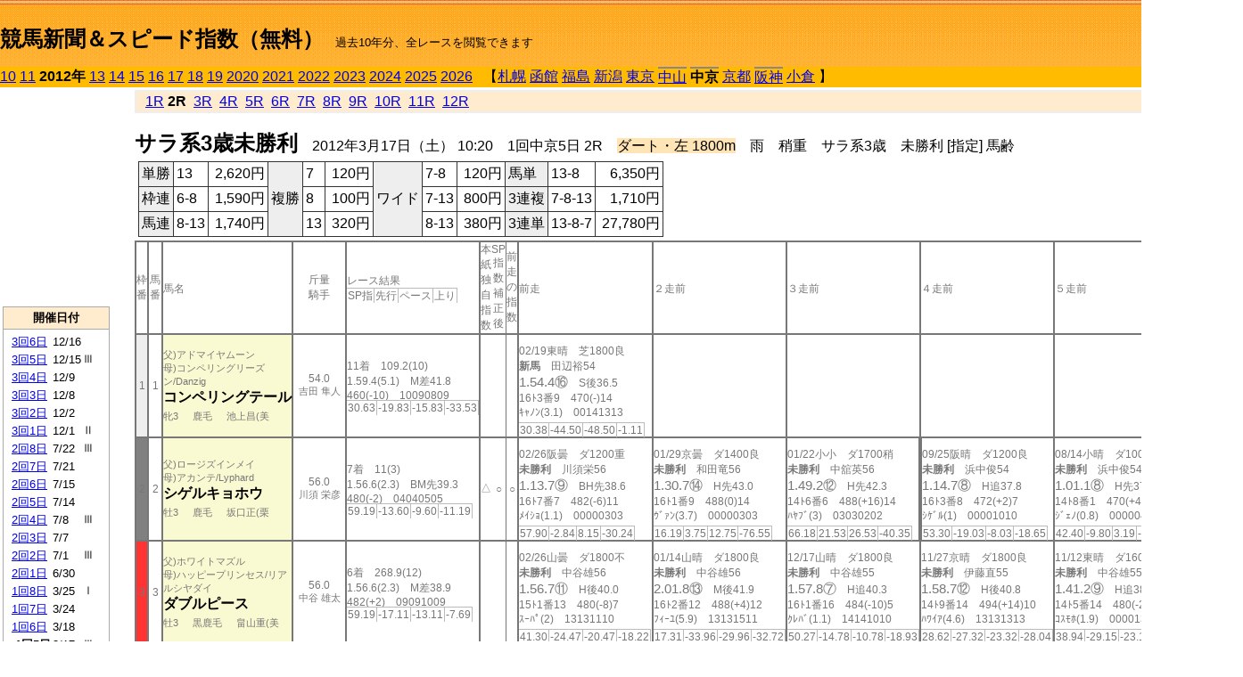

--- FILE ---
content_type: text/html; charset=Shift_JIS
request_url: http://jiro8.sakura.ne.jp/index2.php?code=1207010502
body_size: 49852
content:
<!DOCTYPE HTML PUBLIC "-//W3C//DTD HTML 4.01 Transitional//EN">

<html lang="ja">

<head>
<meta http-equiv="Content-Type" content="text/html; charset=Shift_JIS">
<META name="y_key" content="0b403f35a5bcfbbe">
<meta name="description" content="スピード指数、競馬新聞、出馬表、馬柱、先行指数、ペース指数、上がり指数、レース結果を無料で過去１０年分閲覧できます。西田式をベースに穴馬を予想でき的中率、回収率も高いコンピュータ馬券">
<meta name="keywords" content="競馬新聞,無料,スピード指数,出馬表,馬柱,予想,穴,西田式,過去,結果">
<LINK rel="stylesheet" type="text/css" href="style2.css">


<title>競馬新聞＆スピード指数（無料）</title>



<style type="text/css">
<!--
	@media print {
		.no_print {display:none;}
	}
	@page { margin-top: 20px; margin-bottom: 0px;}
-->
</style>

<script type="text/javascript">
<!--
function dbcl(row) {
	url = "index2.php?code=";
	window.open(url + row  ,"OpenWindow","");
}
//-->
</script>








</head>



<body bgcolor="#FFFFFF" leftmargin="0" topmargin="0" rightmargin="0" marginwidth="0" marginheight="0">



<table width='100%' border=0 cellspacing=0 cellpadding=0 background='top_back.gif' summary='馬柱' class='no_print'><tr><td height='75' valign='top' nowrap><b><font size='+2'><br><a href='https://jiro8.sakura.ne.jp/index.php' class=ca1>競馬新聞＆スピード指数（無料）</a></font></b><font size='-1'>　過去10年分、全レースを閲覧できます</font></td><td nowrap></td></table><table border=0 cellspacing=0 cellpadding=0 bgcolor='#ffbb00' summary='-' class='no_print'><tr><td nowrap><a href='https://jiro8.sakura.ne.jp/index2.php?code=1007010502'>10</a> <a href='https://jiro8.sakura.ne.jp/index2.php?code=1107010502'>11</a> <b>2012年</b> <a href='https://jiro8.sakura.ne.jp/index2.php?code=1307010502'>13</a> <a href='https://jiro8.sakura.ne.jp/index2.php?code=1407010502'>14</a> <a href='https://jiro8.sakura.ne.jp/index2.php?code=1507010502'>15</a> <a href='https://jiro8.sakura.ne.jp/index2.php?code=1607010502'>16</a> <a href='https://jiro8.sakura.ne.jp/index2.php?code=1707010502'>17</a> <a href='https://jiro8.sakura.ne.jp/index2.php?code=1807010502'>18</a> <a href='https://jiro8.sakura.ne.jp/index2.php?code=1907010502'>19</a> <a href='https://jiro8.sakura.ne.jp/index2.php?code=2007010502'>2020</a> <a href='https://jiro8.sakura.ne.jp/index2.php?code=2107010502'>2021</a> <a href='https://jiro8.sakura.ne.jp/index2.php?code=2207010502'>2022</a> <a href='https://jiro8.sakura.ne.jp/index2.php?code=2307010502'>2023</a> <a href='https://jiro8.sakura.ne.jp/index2.php?code=2407010502'>2024</a> <a href='https://jiro8.sakura.ne.jp/index2.php?code=2507010502'>2025</a> <a href='https://jiro8.sakura.ne.jp/index2.php?code=2607010502'>2026</a> </td><td align='left' nowrap width='100%'><table border=0 cellspacing=0 cellpadding=0 bordercolor='#ffbb00' summary='-'><tr><td>&nbsp;&nbsp;&nbsp;【</td><td nowrap><a href='https://jiro8.sakura.ne.jp/index2.php?code=1201999902'>札幌</a></td><td>&nbsp;</td><td nowrap><a href='https://jiro8.sakura.ne.jp/index2.php?code=1202999902'>函館</a></td><td>&nbsp;</td><td nowrap><a href='https://jiro8.sakura.ne.jp/index2.php?code=1203999902'>福島</a></td><td>&nbsp;</td><td nowrap><a href='https://jiro8.sakura.ne.jp/index2.php?code=1204999902'>新潟</a></td><td>&nbsp;</td><td nowrap><a href='https://jiro8.sakura.ne.jp/index2.php?code=1205999902'>東京</a></td><td>&nbsp;</td><td nowrap class=c81><a href='https://jiro8.sakura.ne.jp/index2.php?code=1206020702'>中山</a></td><td>&nbsp;</td><td nowrap class=c81><b>中京</b></td><td>&nbsp;</td><td nowrap><a href='https://jiro8.sakura.ne.jp/index2.php?code=1208999902'>京都</a></td><td>&nbsp;</td><td nowrap class=c81><a href='https://jiro8.sakura.ne.jp/index2.php?code=1209010702'>阪神</a></td><td>&nbsp;</td><td nowrap><a href='https://jiro8.sakura.ne.jp/index2.php?code=1210999902'>小倉</a></td><td>&nbsp;</td><td>】</td></tr></table></td><td align='right' nowrap></td></tr></table><table summary='-'><tr><TD valign='top'><TABLE width='120' cellspacing=0 cellpadding=0 border=0 summary='-' class='no_print'><tr><td>
<script async src="//pagead2.googlesyndication.com/pagead/js/adsbygoogle.js"></script>
<!-- 6 -->
<ins class="adsbygoogle"
     style="display:inline-block;width:120px;height:240px"
     data-ad-client="ca-pub-8377013184421915"
     data-ad-slot="2599712389"></ins>
<script>
(adsbygoogle = window.adsbygoogle || []).push({});
</script>

</td></tr><tr><td height='3'></td></tr></table><TABLE width='120' cellspacing=0 cellpadding=0 border=0 summary='-' class='no_print'><tr bgcolor='#AAAAAA'><td><TABLE width='100%' cellspacing='1' cellpadding='3' border='0' summary='-'><tr><td bgcolor='#FFEBCD' width='180' align='center'><b><font size=-1>開催日付</font></b></td></tr><TR><TD bgcolor='#FFFFFF'><table cellpadding='0' summary='-'><tr><td class=f21>&nbsp;<a href='https://jiro8.sakura.ne.jp/index2.php?code=1207030602'>3回6日</a></td><td class=f21>12/16</td><td class=f22>
</td></tr><tr><td class=f21>&nbsp;<a href='https://jiro8.sakura.ne.jp/index2.php?code=1207030502'>3回5日</a></td><td class=f21>12/15</td><td class=f22>Ⅲ
</td></tr><tr><td class=f21>&nbsp;<a href='https://jiro8.sakura.ne.jp/index2.php?code=1207030402'>3回4日</a></td><td class=f21>12/9</td><td class=f22>
</td></tr><tr><td class=f21>&nbsp;<a href='https://jiro8.sakura.ne.jp/index2.php?code=1207030302'>3回3日</a></td><td class=f21>12/8</td><td class=f22>
</td></tr><tr><td class=f21>&nbsp;<a href='https://jiro8.sakura.ne.jp/index2.php?code=1207030202'>3回2日</a></td><td class=f21>12/2</td><td class=f22>
</td></tr><tr><td class=f21>&nbsp;<a href='https://jiro8.sakura.ne.jp/index2.php?code=1207030102'>3回1日</a></td><td class=f21>12/1</td><td class=f22>Ⅱ
</td></tr><tr><td class=f21>&nbsp;<a href='https://jiro8.sakura.ne.jp/index2.php?code=1207020802'>2回8日</a></td><td class=f21>7/22</td><td class=f22>Ⅲ
</td></tr><tr><td class=f21>&nbsp;<a href='https://jiro8.sakura.ne.jp/index2.php?code=1207020702'>2回7日</a></td><td class=f21>7/21</td><td class=f22>
</td></tr><tr><td class=f21>&nbsp;<a href='https://jiro8.sakura.ne.jp/index2.php?code=1207020602'>2回6日</a></td><td class=f21>7/15</td><td class=f22>
</td></tr><tr><td class=f21>&nbsp;<a href='https://jiro8.sakura.ne.jp/index2.php?code=1207020502'>2回5日</a></td><td class=f21>7/14</td><td class=f22>
</td></tr><tr><td class=f21>&nbsp;<a href='https://jiro8.sakura.ne.jp/index2.php?code=1207020402'>2回4日</a></td><td class=f21>7/8</td><td class=f22>Ⅲ
</td></tr><tr><td class=f21>&nbsp;<a href='https://jiro8.sakura.ne.jp/index2.php?code=1207020302'>2回3日</a></td><td class=f21>7/7</td><td class=f22>
</td></tr><tr><td class=f21>&nbsp;<a href='https://jiro8.sakura.ne.jp/index2.php?code=1207020202'>2回2日</a></td><td class=f21>7/1</td><td class=f22>Ⅲ
</td></tr><tr><td class=f21>&nbsp;<a href='https://jiro8.sakura.ne.jp/index2.php?code=1207020102'>2回1日</a></td><td class=f21>6/30</td><td class=f22>
</td></tr><tr><td class=f21>&nbsp;<a href='https://jiro8.sakura.ne.jp/index2.php?code=1207010802'>1回8日</a></td><td class=f21>3/25</td><td class=f22>Ⅰ
</td></tr><tr><td class=f21>&nbsp;<a href='https://jiro8.sakura.ne.jp/index2.php?code=1207010702'>1回7日</a></td><td class=f21>3/24</td><td class=f22>
</td></tr><tr><td class=f21>&nbsp;<a href='https://jiro8.sakura.ne.jp/index2.php?code=1207010602'>1回6日</a></td><td class=f21>3/18</td><td class=f22>
</td></tr><tr><td class=f21>&nbsp;&nbsp;<b>1回5日</b></td><td class=f21>3/17</td><td class=f22>Ⅲ
</td></tr><tr><td class=f21>&nbsp;<a href='https://jiro8.sakura.ne.jp/index2.php?code=1207010402'>1回4日</a></td><td class=f21>3/11</td><td class=f22>
</td></tr><tr><td class=f21>&nbsp;<a href='https://jiro8.sakura.ne.jp/index2.php?code=1207010302'>1回3日</a></td><td class=f21>3/10</td><td class=f22>
</td></tr><tr><td class=f21>&nbsp;<a href='https://jiro8.sakura.ne.jp/index2.php?code=1207010202'>1回2日</a></td><td class=f21>3/4</td><td class=f22>Ⅲ
</td></tr><tr><td class=f21>&nbsp;<a href='https://jiro8.sakura.ne.jp/index2.php?code=1207010102'>1回1日</a></td><td class=f21>3/3</td><td class=f22>
</td></tr><tr><td>&nbsp;</td></tr></table></TD></TR><tr><td bgcolor='#FFEBCD' width='180' align='center'><b><font size=-1>Menu</font></b></td></tr><TR><TD bgcolor='#FFFFFF'><table cellpadding='0' summary='-'><tr><td>&nbsp;<a href='speed.html' target='_blank'><font size=-1>ｽﾋﾟｰﾄﾞ指数の説明</font></a></td></tr><tr><td>&nbsp;<a href='ranking.php' target='_blank'><font size=-1>ランキング</font></a></td></tr><tr><td>&nbsp; </td></tr><tr><td height="15"></td></tr>



</table>
</td></tr></TABLE></td></tr></TABLE>

<!--<font size=-1>update 2009/12/20</font>-->
<font size=-2 class="no_print">&nbsp;当サイトはリンクフリーです</font>
<br class="no_print"><font size=-1 class="no_print">*出馬表は前日更新</font>







</TD><td>&nbsp;　
</td><td valign="top"><!--++++++++++++++++++++++++++++++++++++++++-->


<table width="100%" border="1" cellpadding="2" cellspacing="0" bordercolor="#eeeeee" summary="-" class="no_print"><tr><td  bgcolor="#FFEBCD">
<!--<table class="ct5 no_print" width="100%" border="1" cellpadding="2" cellspacing="0" summary="-"><tr><td  bgcolor="#FFEBCD">-->




&nbsp; <a href='https://jiro8.sakura.ne.jp/index2.php?code=1207010501'>1R</a>&nbsp;<b>2R</b>&nbsp; <a href='https://jiro8.sakura.ne.jp/index2.php?code=1207010503'>3R</a>&nbsp; <a href='https://jiro8.sakura.ne.jp/index2.php?code=1207010504'>4R</a>&nbsp; <a href='https://jiro8.sakura.ne.jp/index2.php?code=1207010505'>5R</a>&nbsp; <a href='https://jiro8.sakura.ne.jp/index2.php?code=1207010506'>6R</a>&nbsp; <a href='https://jiro8.sakura.ne.jp/index2.php?code=1207010507'>7R</a>&nbsp; <a href='https://jiro8.sakura.ne.jp/index2.php?code=1207010508'>8R</a>&nbsp; <a href='https://jiro8.sakura.ne.jp/index2.php?code=1207010509'>9R</a>&nbsp; <a href='https://jiro8.sakura.ne.jp/index2.php?code=1207010510'>10R</a>&nbsp; <a href='https://jiro8.sakura.ne.jp/index2.php?code=1207010511'>11R</a>&nbsp; <a href='https://jiro8.sakura.ne.jp/index2.php?code=1207010512'>12R</a>
</td></tr></table>






<br class="no_print">

<NOBR><b><font size='+2'>サラ系3歳未勝利</font></b>　2012年3月17日（土） 10:20　1回中京5日 2R　<font style='background-color:#FFE4B5'>ダート・左 1800m</font>　雨　稍重　サラ系3歳　未勝利 [指定] 馬齢</NOBR><table class="no_print" cellspacing=3 summary="-"><tr><td><table class="ct5" border=1 cellpadding=3 cellspacing=0 summary="-"><tr><td bgcolor='#eeeeee'>単勝</td><td>13</td><td align=right>&nbsp;2,620円</td><td bgcolor='#eeeeee' rowspan=3>複勝</td><td>7</td><td align=right>&nbsp;120円</td><td bgcolor='#eeeeee' rowspan=3>ワイド</td><td>7-8</td><td align=right>&nbsp;120円</td><td bgcolor='#eeeeee'>馬単</td><td>13-8</td><td align=right>&nbsp;6,350円</td></tr><tr><td bgcolor='#eeeeee'>枠連</td><td>6-8</td><td align=right>&nbsp;1,590円</td><td>8</td><td align=right>&nbsp;100円</td><td>7-13</td><td align=right>&nbsp;800円</td><td bgcolor='#eeeeee'>3連複</td><td>7-8-13</td><td align=right>&nbsp;1,710円</td></tr><tr><td bgcolor='#eeeeee'>馬連</td><td>8-13</td><td align=right>&nbsp;1,740円</td><td>13</td><td align=right>&nbsp;320円</td><td>8-13</td><td align=right>&nbsp;380円</td><td bgcolor='#eeeeee'>3連単</td><td>13-8-7</td><td align=right>&nbsp;27,780円</td></tr></table><td></tr></table><table class=c1 border=0 cellpadding=0 cellspacing=0 summary="-"><tr><td class=td21>枠番</td><td class=td21>馬番</td><td class=td25>馬名</td><td class=td24>斤量<br>騎手</td><td class=td254>レース結果<br><span class=sn22>SP指</span><span class=sn22>先行</span><span class=sn22>ペース</span><span class=sn22>上り</span></td><td class=td292>本紙独自指数</td><td class=td262>SP指数補正後</td><td class=td263>前走の指数</td><td class=td25>前走</td><td class=td25>２走前</td><td class=td25>３走前</td><td class=td25>４走前</td><td class=td25>５走前</td><td class=td20>脚質<br>全ダ<br>ダ1600～<br>ダ1800<br>～ダ2000<br>枠別勝率</td></tr><tr><td bgcolor="#eeeeee" class=td21>1<td class=td21>1</td><td bgcolor="#FAFAD2" class=td23><span class=sn23>父)アドマイヤムーン</span><br><span class=sn23>母)コンペリングリーズン/Danzig</span><br><nobr><font color='black'><b>コンペリングテール</b></font></nobr><br><span class=sn23>牝3</span>　<span class=sn23>鹿毛</span>　<span class=sn23>池上昌(美</span></td><td class=td24>54.0<br><nobr><span class=sn23>吉田 隼人</span></nobr></td><td class=td254>11着　109.2(10)<br>1.59.4(5.1)　M差41.8<br>460(-10)　10090809<br><nobr><span class=sn22>30.63</span><span class=sn22>-19.83</span><span class=sn22>-15.83</span><span class=sn22>-33.53</span></nobr></td><td class=td26></td><td class=td262></td><td class=td263></td><td class=td25><table><tr><td height='3'></td></tr></table>02/19東晴　芝1800良<br><nobr><span ondblclick=dbcl('1205010805')><b>新馬</b></span>　田辺裕54<br></nobr><span class=sn21>1.54.4⑯</span>　S後36.5<br><nobr>16ﾄ3番9　470(-)14
<br></nobr>ｷｬﾉﾝ(3.1)　00141313<br><table><tr><td></td></tr></table><nobr><span class=sn22><font color='#777777'>30.38</font></span><span class=sn22><font color='#777777'>-44.50</font></span><span class=sn22><font color='#777777'>-48.50</font></span><span class=sn22><font color='#777777'>-1.11</font></span></nobr></td><td class=td25></td><td class=td25></td><td class=td25></td><td class=td25></td><td class=td20>00000000<br>0-0-0-0<br>0-0-0-0<br>0-0-0-0<br>0-0-0-0<br>0%</td></tr><tr><td bgcolor="#808080" class=td21>2<td class=td21>2</td><td bgcolor="#FAFAD2" class=td23><span class=sn23>父)ロージズインメイ</span><br><span class=sn23>母)アカンテ/Lyphard</span><br><nobr><font color='black'><b>シゲルキョホウ</b></font></nobr><br><span class=sn23>牡3</span>　<span class=sn23>鹿毛</span>　<span class=sn23>坂口正(栗</span></td><td class=td24>56.0<br><nobr><span class=sn23>川須 栄彦</span></nobr></td><td class=td254>7着　11(3)<br>1.56.6(2.3)　BM先39.3<br>480(-2)　04040505<br><nobr><span class=sn22>59.19</span><span class=sn22>-13.60</span><span class=sn22>-9.60</span><span class=sn22>-11.19</span></nobr></td><td class=td26>△</td><td class=td262>○</td><td class=td263>○</td><td class=td25><table><tr><td height='3'></td></tr></table>02/26阪曇　ダ1200重<br><nobr><span ondblclick=dbcl('1209010201')><b>未勝利</b></span>　川須栄56<br></nobr><span class=sn21>1.13.7⑨</span>　BH先38.6<br><nobr>16ﾄ7番7　482(-6)11
<br></nobr>ﾒｲｼｮ(1.1)　00000303<br><table><tr><td></td></tr></table><nobr><span class=sn22><font color='#777777'>57.90</font></span><span class=sn22><font color='#777777'>-2.84</font></span><span class=sn22><font color='#777777'>8.15</font></span><span class=sn22><font color='#777777'>-30.24</font></span></nobr></td><td class=td25><table><tr><td height='3'></td></tr></table>01/29京曇　ダ1400良<br><nobr><span ondblclick=dbcl('1208020203')><b>未勝利</b></span>　和田竜56<br></nobr><span class=sn21>1.30.7⑭</span>　H先43.0<br><nobr>16ﾄ1番9　488(0)14
<br></nobr>ｳﾞｧﾝ(3.7)　00000303<br><table><tr><td></td></tr></table><nobr><span class=sn22><font color='#777777'>16.19</font></span><span class=sn22><font color='#777777'>3.75</font></span><span class=sn22><font color='#777777'>12.75</font></span><span class=sn22><font color='#777777'>-76.55</font></span></nobr></td><td class=td25><table><tr><td height='3'></td></tr></table>01/22小小　ダ1700稍<br><nobr><span ondblclick=dbcl('1210010402')><b>未勝利</b></span>　中舘英56<br></nobr><span class=sn21>1.49.2⑫</span>　H先42.3<br><nobr>14ﾄ6番6　488(+16)14
<br></nobr>ﾊﾔﾌﾞ(3)　03030202<br><table><tr><td></td></tr></table><nobr><span class=sn22><font color='#777777'>66.18</font></span><span class=sn22><font color='#777777'>21.53</font></span><span class=sn22><font color='#777777'>26.53</font></span><span class=sn22><font color='#777777'>-40.35</font></span></nobr></td><td class=td252><table><tr><td height='3'></td></tr></table>09/25阪晴　ダ1200良<br><nobr><span ondblclick=dbcl('1109050601')><b>未勝利</b></span>　浜中俊54<br></nobr><span class=sn21>1.14.7⑧</span>　H追37.8<br><nobr>16ﾄ3番8　472(+2)7
<br></nobr>ｼｹﾞﾙ(1)　00001010<br><table><tr><td></td></tr></table><nobr><span class=sn22><font color='#777777'>53.30</font></span><span class=sn22><font color='#777777'>-19.03</font></span><span class=sn22><font color='#777777'>-8.03</font></span><span class=sn22><font color='#777777'>-18.65</font></span></nobr></td><td class=td25><table><tr><td height='3'></td></tr></table>08/14小晴　ダ1000良<br><nobr><span ondblclick=dbcl('1110040602')><b>未勝利</b></span>　浜中俊54<br></nobr><span class=sn21>1.01.1⑧</span>　H先37.8<br><nobr>14ﾄ8番1　470(+4)10
<br></nobr>ｼﾞｪﾉ(0.8)　00000404<br><table><tr><td></td></tr></table><nobr><span class=sn22><font color='#777777'>42.40</font></span><span class=sn22><font color='#777777'>-9.80</font></span><span class=sn22><font color='#777777'>3.19</font></span><span class=sn22><font color='#777777'>-40.78</font></span></nobr></td><td class=td20>01050002<br>0-1-1-5<br>0-0-0-1<br>0-0-0-0<br>0-0-0-0<br>0%</td></tr><tr><td bgcolor="#FF3333" class=td21>3<td class=td21>3</td><td bgcolor="#FAFAD2" class=td23><span class=sn23>父)ホワイトマズル</span><br><span class=sn23>母)ハッピープリンセス/リアルシヤダイ</span><br><nobr><font color='black'><b>ダブルピース</b></font></nobr><br><span class=sn23>牡3</span>　<span class=sn23>黒鹿毛</span>　<span class=sn23>畠山重(美</span></td><td class=td24>56.0<br><nobr><span class=sn23>中谷 雄太</span></nobr></td><td class=td254>6着　268.9(12)<br>1.56.6(2.3)　M差38.9<br>482(+2)　09091009<br><nobr><span class=sn22>59.19</span><span class=sn22>-17.11</span><span class=sn22>-13.11</span><span class=sn22>-7.69</span></nobr></td><td class=td26></td><td class=td262></td><td class=td263></td><td class=td25><table><tr><td height='3'></td></tr></table>02/26山曇　ダ1800不<br><nobr><span ondblclick=dbcl('1206020203')><b>未勝利</b></span>　中谷雄56<br></nobr><span class=sn21>1.56.7⑪</span>　H後40.0<br><nobr>15ﾄ1番13　480(-8)7
<br></nobr>ｽｰﾊﾟ(2)　13131110<br><table><tr><td></td></tr></table><nobr><span class=sn22><font color='#777777'>41.30</font></span><span class=sn22><font color='#777777'>-24.47</font></span><span class=sn22><font color='#777777'>-20.47</font></span><span class=sn22><font color='#777777'>-18.22</font></span></nobr></td><td class=td25><table><tr><td height='3'></td></tr></table>01/14山晴　ダ1800良<br><nobr><span ondblclick=dbcl('1206010404')><b>未勝利</b></span>　中谷雄56<br></nobr><span class=sn21>2.01.8⑬</span>　M後41.9<br><nobr>16ﾄ2番12　488(+4)12
<br></nobr>ﾌｨｰﾕ(5.9)　13131511<br><table><tr><td></td></tr></table><nobr><span class=sn22><font color='#777777'>17.31</font></span><span class=sn22><font color='#777777'>-33.96</font></span><span class=sn22><font color='#777777'>-29.96</font></span><span class=sn22><font color='#777777'>-32.72</font></span></nobr></td><td class=td25><table><tr><td height='3'></td></tr></table>12/17山晴　ダ1800良<br><nobr><span ondblclick=dbcl('1106050502')><b>未勝利</b></span>　中谷雄55<br></nobr><span class=sn21>1.57.8⑦</span>　H追40.3<br><nobr>16ﾄ1番16　484(-10)5
<br></nobr>ｸﾚﾊﾞ(1.1)　14141010<br><table><tr><td></td></tr></table><nobr><span class=sn22><font color='#777777'>50.27</font></span><span class=sn22><font color='#777777'>-14.78</font></span><span class=sn22><font color='#777777'>-10.78</font></span><span class=sn22><font color='#777777'>-18.93</font></span></nobr></td><td class=td25><table><tr><td height='3'></td></tr></table>11/27京晴　ダ1800良<br><nobr><span ondblclick=dbcl('1108060802')><b>未勝利</b></span>　伊藤直55<br></nobr><span class=sn21>1.58.7⑫</span>　H後40.8<br><nobr>14ﾄ9番14　494(+14)10
<br></nobr>ﾊﾜｲｱ(4.6)　13131313<br><table><tr><td></td></tr></table><nobr><span class=sn22><font color='#777777'>28.62</font></span><span class=sn22><font color='#777777'>-27.32</font></span><span class=sn22><font color='#777777'>-23.32</font></span><span class=sn22><font color='#777777'>-28.04</font></span></nobr></td><td class=td25><table><tr><td height='3'></td></tr></table>11/12東晴　ダ1600重<br><nobr><span ondblclick=dbcl('1105050301')><b>未勝利</b></span>　中谷雄55<br></nobr><span class=sn21>1.41.2⑨</span>　H追38.7<br><nobr>14ﾄ5番14　480(-2)8
<br></nobr>ｺｽﾓﾎ(1.9)　00001312<br><table><tr><td></td></tr></table><nobr><span class=sn22><font color='#777777'>38.94</font></span><span class=sn22><font color='#777777'>-29.15</font></span><span class=sn22><font color='#777777'>-23.15</font></span><span class=sn22><font color='#777777'>-17.90</font></span></nobr></td><td class=td20>00000003<br>0-0-0-9<br>0-0-0-1<br>0-0-0-6<br>0-0-0-0<br>0%</td></tr><tr><td bgcolor="#66CCFF" class=td21>4<td class=td21>4</td><td bgcolor="#FAFAD2" class=td23><span class=sn23>父)ディクタット</span><br><span class=sn23>母)タケデンプラザ/サクラバクシンオー</span><br><nobr><font color='black'><b>タケデンサプライズ</b></font></nobr><br><span class=sn23>牡3</span>　<span class=sn23>青鹿毛</span>　<span class=sn23>武市康(美</span></td><td class=td24>56.0<br><nobr><span class=sn23>丸田 恭介</span></nobr></td><td class=td254>10着　63.6(8)<br>1.58.2(3.9)　M後39.8<br>466(-12)　11111312<br><nobr><span class=sn22>45.15</span><span class=sn22>-23.25</span><span class=sn22>-19.25</span><span class=sn22>-15.58</span></nobr></td><td class=td26>△</td><td class=td262>△</td><td class=td263></td><td class=td25><table><tr><td height='3'></td></tr></table>03/10山雨　ダ1200不<br><nobr><span ondblclick=dbcl('1206020502')><b>未勝利</b></span>　津村明56<br></nobr><span class=sn21>1.14.1⑫</span>　H後38.0<br><nobr>16ﾄ4番12　478(+6)9
<br></nobr>ｶｼﾉｱ(1.9)　00001312<br><table><tr><td></td></tr></table><nobr><span class=sn22><font color='#777777'>39.87</font></span><span class=sn22><font color='#777777'>-22.61</font></span><span class=sn22><font color='#777777'>-11.61</font></span><span class=sn22><font color='#777777'>-28.51</font></span></nobr></td><td class=td25><table><tr><td height='3'></td></tr></table>02/11小晴　芝1200良<br><nobr><span ondblclick=dbcl('1210010903')><b>未勝利</b></span>　丸田恭56<br></nobr><span class=sn21>1.09.7⑦</span>　H追34.6<br><nobr>16ﾄ11番12　472(-8)3
<br></nobr>ｲﾝﾄｩ(0.7)　00001411<br><table><tr><td></td></tr></table><nobr><span class=sn22><font color='#777777'>67.44</font></span><span class=sn22><font color='#777777'>-16.04</font></span><span class=sn22><font color='#777777'>-9.04</font></span><span class=sn22><font color='#777777'>-3.51</font></span></nobr></td><td class=td252><table><tr><td height='3'></td></tr></table>11/12東晴　ダ1300重<br><nobr><span ondblclick=dbcl('1105050302')><b>未勝利</b></span>　F.ベリ55<br></nobr><span class=sn21>1.23.5⑯</span>　BM後38.2<br><nobr>16ﾄ9番6　480(+8)8
<br></nobr>ｺｳｾｲ(4.1)　00001616<br><table><tr><td></td></tr></table><nobr><span class=sn22><font color='#777777'>6.17</font></span><span class=sn22><font color='#777777'>-59.55</font></span><span class=sn22><font color='#777777'>-49.55</font></span><span class=sn22><font color='#777777'>-24.26</font></span></nobr></td><td class=td25><table><tr><td height='3'></td></tr></table>10/29新晴　芝1200良<br><nobr><span ondblclick=dbcl('1104050502')><b>未勝利</b></span>　小野寺52<br></nobr><span class=sn21>1.11.8⑩</span>　H後35.8<br><nobr>16ﾄ11番8　472(-4)7
<br></nobr>ﾄﾛﾋﾟ(0.7)　00001010<br><table><tr><td></td></tr></table><nobr><span class=sn22><font color='#777777'>34.92</font></span><span class=sn22><font color='#777777'>-33.59</font></span><span class=sn22><font color='#777777'>-26.59</font></span><span class=sn22><font color='#777777'>-18.47</font></span></nobr></td><td class=td25><table><tr><td height='3'></td></tr></table>10/15東雨　芝1400稍<br><nobr><span ondblclick=dbcl('1105040402')><b>未勝利</b></span>　武士沢55<br></nobr><span class=sn21>1.26.1⑧</span>　M差36.1<br><nobr>10ﾄ6番4　476(+6)9
<br></nobr>ﾏｲﾈﾙ(0.8)　00000505<br><table><tr><td></td></tr></table><nobr><span class=sn22><font color='#777777'>38.39</font></span><span class=sn22><font color='#777777'>-36.32</font></span><span class=sn22><font color='#777777'>-32.32</font></span><span class=sn22><font color='#777777'>-9.28</font></span></nobr></td><td class=td20>00010101<br>0-0-0-2<br>0-0-0-0<br>0-0-0-0<br>0-0-0-0<br>0%</td></tr><tr><td bgcolor="#66CCFF" class=td31>4<td class=td31>5</td><td bgcolor="#FAFAD2" class=td33><span class=sn23>父)グラスワンダー</span><br><span class=sn23>母)リスカム/ジェイドロバリー</span><br><nobr><font color='black'><b>ダンツフォーカス</b></font></nobr><br><span class=sn23>牡3</span>　<span class=sn23>鹿毛</span>　<span class=sn23>池添兼(栗</span></td><td class=td34>56.0<br><nobr><span class=sn23>松山 弘平</span></nobr></td><td class=td354>5着　23(5)<br>1.56.2(1.9)　M逃39.3<br>488(+4)　01010101<br><nobr><span class=sn22>62.70</span><span class=sn22>-10.09</span><span class=sn22>-6.09</span><span class=sn22>-11.19</span></nobr></td><td class=td36></td><td class=td362></td><td class=td363></td><td class=td35><table><tr><td height='3'></td></tr></table>03/03中晴　ダ1800重<br><nobr><span ondblclick=dbcl('1207010102')><b>未勝利</b></span>　松山弘56<br></nobr><span class=sn21>1.58.6⑫</span>　S後37.0<br><nobr>16ﾄ1番11　484(+2)6
<br></nobr>ﾊｯﾋﾟ(2.2)　13131412<br><table><tr><td></td></tr></table><nobr><span class=sn22><font color='#777777'>21.12</font></span><span class=sn22><font color='#777777'>-69.74</font></span><span class=sn22><font color='#777777'>-65.74</font></span><span class=sn22><font color='#777777'>6.87</font></span></nobr></td><td class=td352><table><tr><td height='3'></td></tr></table>12/03阪晴　芝2000良<br><nobr><span ondblclick=dbcl('1109060103')><b>未勝利</b></span>　川田将55<br></nobr><span class=sn21>2.05.7⑧</span>　S差35.3<br><nobr>15ﾄ1番10　482(-2)8
<br></nobr>ﾀﾞｲﾜ(0.8)　06060708<br><table><tr><td></td></tr></table><nobr><span class=sn22><font color='#777777'>52.19</font></span><span class=sn22><font color='#777777'>-33.16</font></span><span class=sn22><font color='#777777'>-39.16</font></span><span class=sn22><font color='#777777'>11.36</font></span></nobr></td><td class=td35><table><tr><td height='3'></td></tr></table>11/20東曇　ダ1600不<br><nobr><span ondblclick=dbcl('1105050601')><b>未勝利</b></span>　酒井学55<br></nobr><span class=sn21>1.40.7⑦</span>　H追39.4<br><nobr>16ﾄ10番5　484(-4)7
<br></nobr>ｱﾙﾌｧ(2.5)　00001010<br><table><tr><td></td></tr></table><nobr><span class=sn22><font color='#777777'>43.99</font></span><span class=sn22><font color='#777777'>-17.01</font></span><span class=sn22><font color='#777777'>-11.01</font></span><span class=sn22><font color='#777777'>-24.98</font></span></nobr></td><td class=td35><table><tr><td height='3'></td></tr></table>11/05京曇　ダ1800良<br><nobr><span ondblclick=dbcl('1108060101')><b>未勝利</b></span>　川田将55<br></nobr><span class=sn21>1.57.6⑦</span>　M追39.4<br><nobr>13ﾄ6番5　488(-4)8
<br></nobr>ｼﾞｮｳ(2)　02020811<br><table><tr><td></td></tr></table><nobr><span class=sn22><font color='#777777'>38.37</font></span><span class=sn22><font color='#777777'>-29.98</font></span><span class=sn22><font color='#777777'>-25.98</font></span><span class=sn22><font color='#777777'>-15.64</font></span></nobr></td><td class=td35><table><tr><td height='3'></td></tr></table>10/08京晴　芝1800良<br><nobr><span ondblclick=dbcl('1108050105')><b>新馬</b></span>　池添謙55<br></nobr><span class=sn21>1.50.2⑧</span>　S差35.1<br><nobr>11ﾄ1番9　492(-)7
<br></nobr>ﾌﾟｰﾙ(0.9)　00000505<br><table><tr><td></td></tr></table><nobr><span class=sn22><font color='#777777'>70.84</font></span><span class=sn22><font color='#777777'>-17.06</font></span><span class=sn22><font color='#777777'>-21.06</font></span><span class=sn22><font color='#777777'>11.90</font></span></nobr></td><td class=td30>00000202<br>0-0-0-3<br>0-0-0-1<br>0-0-0-2<br>0-0-0-0<br>0%</td></tr><tr><td bgcolor="#FFFF66" class=td21>5<td class=td21>6</td><td bgcolor="#FAFAD2" class=td23><span class=sn23>父)キングカメハメハ</span><br><span class=sn23>母)スプレッドウィング/サンデーサイレンス</span><br><nobr><font color='black'><b>サダムオベーション</b></font></nobr><br><span class=sn23>牡3</span>　<span class=sn23>黒鹿毛</span>　<span class=sn23>西園正(栗</span></td><td class=td24>▲53.0<br><nobr><span class=sn23>水口 優也</span></nobr></td><td class=td254>8着　15.9(4)<br>1.56.7(2.4)　M先39.4<br>464(-4)　04050505<br><nobr><span class=sn22>52.31</span><span class=sn22>-18.99</span><span class=sn22>-14.99</span><span class=sn22>-12.69</span></nobr></td><td class=td26>▲</td><td class=td262>▲</td><td class=td263>△</td><td class=td25><table><tr><td height='3'></td></tr></table>02/25阪小　ダ1800重<br><nobr><span ondblclick=dbcl('1209010102')><b>未勝利</b></span>　水口優53<br></nobr><span class=sn21>1.55.6⑨</span>　M先38.9<br><nobr>15ﾄ4番8　468(0)11
<br></nobr>ｷﾝｸﾞ(1.8)　04030404<br><table><tr><td></td></tr></table><nobr><span class=sn22><font color='#777777'>43.18</font></span><span class=sn22><font color='#777777'>-31.00</font></span><span class=sn22><font color='#777777'>-27.00</font></span><span class=sn22><font color='#777777'>-9.81</font></span></nobr></td><td class=td25><table><tr><td height='3'></td></tr></table>02/05小曇　ダ1700良<br><nobr><span ondblclick=dbcl('1210010802')><b>未勝利</b></span>　水口優53<br></nobr><span class=sn21>1.49.6⑤</span>　H先39.8<br><nobr>15ﾄ5番7　468(+2)8
<br></nobr>ｽｽﾞｶ(1.1)　05030404<br><table><tr><td></td></tr></table><nobr><span class=sn22><font color='#777777'>56.46</font></span><span class=sn22><font color='#777777'>-10.85</font></span><span class=sn22><font color='#777777'>-5.85</font></span><span class=sn22><font color='#777777'>-17.67</font></span></nobr></td><td class=td25><table><tr><td height='3'></td></tr></table>01/21小晴　ダ1700稍<br><nobr><span ondblclick=dbcl('1210010303')><b>未勝利</b></span>　水口優53<br></nobr><span class=sn21>1.46.2④</span>　H差37.0<br><nobr>16ﾄ8番9　466(-6)3
<br></nobr>ｱﾙﾃﾞ(0.8)　08070807<br><table><tr><td></td></tr></table><nobr><span class=sn22><font color='#777777'>88.09</font></span><span class=sn22><font color='#777777'>-5.27</font></span><span class=sn22><font color='#777777'>-0.27</font></span><span class=sn22><font color='#777777'>8.36</font></span></nobr></td><td class=td25><table><tr><td height='3'></td></tr></table>12/24阪晴　ダ1800良<br><nobr><span ondblclick=dbcl('1109060701')><b>未勝利</b></span>　幸英明55<br></nobr><span class=sn21>1.58.1⑩</span>　BH後39.4<br><nobr>16ﾄ14番7　472(-2)3
<br></nobr>ﾒｲｼｮ(1.1)　11111313<br><table><tr><td></td></tr></table><nobr><span class=sn22><font color='#777777'>45.84</font></span><span class=sn22><font color='#777777'>-26.47</font></span><span class=sn22><font color='#777777'>-22.47</font></span><span class=sn22><font color='#777777'>-11.67</font></span></nobr></td><td class=td25><table><tr><td height='3'></td></tr></table>12/17阪晴　ダ1800良<br><nobr><span ondblclick=dbcl('1109060501')><b>未勝利</b></span>　幸英明55<br></nobr><span class=sn21>1.56.8④</span>　M追38.6<br><nobr>11ﾄ10番10　474(0)1
<br></nobr>ﾒｲｼｮ(1.4)　11111110<br><table><tr><td></td></tr></table><nobr><span class=sn22><font color='#777777'>57.23</font></span><span class=sn22><font color='#777777'>-22.09</font></span><span class=sn22><font color='#777777'>-18.09</font></span><span class=sn22><font color='#777777'>-4.67</font></span></nobr></td><td class=td20>00020101<br>0-0-0-6<br>0-0-0-2<br>0-0-0-3<br>0-0-0-0<br>0%</td></tr><tr><td bgcolor="#FFFF66" class=td31>5<td class=td31>7</td><td bgcolor="#FAFAD2" class=td33><span class=sn23>父)フレンチデピュティ</span><br><span class=sn23>母)ヤマニンカルフール/エリシオ</span><br><nobr><font color='black'><b>ヤマニンエクセラン</b></font></nobr><br><span class=sn23>牡3</span>　<span class=sn23>鹿毛</span>　<span class=sn23>松永幹(栗</span></td><td class=td34>56.0<br><nobr><span class=sn23>柴山 雄一</span></nobr></td><td class=td354><span style='background-color: #F0F8FF'>3着　4.5(2)<br></span>1.55.7(1.4)　M先38.6<br>496(+4)　12110403<br><nobr><span class=sn22>67.08</span><span class=sn22>-11.85</span><span class=sn22>-7.85</span><span class=sn22>-5.05</span></nobr></td><td class=td36>○</td><td class=td362>△</td><td class=td363>▲</td><td bgcolor="#F0F8FF" class=td35><table><tr><td height='3'></td></tr></table>03/04中曇　ダ1800稍<br><nobr><span ondblclick=dbcl('1207010202')><b>未勝利</b></span>　柴山雄56<br></nobr><span class=sn21>1.57.2③</span>　S差37.9<br><nobr>15ﾄ5番5　492(0)3
<br></nobr>ｽｽﾞｶ(0.5)　03030604<br><table><tr><td></td></tr></table><nobr><span class=sn22><font color='#777777'>53.92</font></span><span class=sn22><font color='#777777'>-31.15</font></span><span class=sn22><font color='#777777'>-27.15</font></span><span class=sn22><font color='#777777'>1.08</font></span></nobr></td><td class=td352><table><tr><td height='3'></td></tr></table>11/06新曇　芝2000良<br><nobr><span ondblclick=dbcl('1104050805')><b>新馬</b></span>　柴山雄55<br></nobr><span class=sn21>2.08.6⑤</span>　S先36.6<br><nobr>9ﾄ5番7　492(-)7
<br></nobr>ｴｰｼﾝ(1.8)　02020202<br><table><tr><td></td></tr></table><nobr><span class=sn22><font color='#777777'>12.78</font></span><span class=sn22><font color='#777777'>-57.48</font></span><span class=sn22><font color='#777777'>-63.48</font></span><span class=sn22><font color='#777777'>-3.73</font></span></nobr></td><td class=td35></td><td class=td35></td><td class=td35></td><td class=td30>00010100<br>0-0-1-0<br>0-0-0-0<br>0-0-1-0<br>0-0-0-0<br>0%</td></tr><tr><td bgcolor="#99FFCC" class=td21>6<td class=td21>8</td><td bgcolor="#FAFAD2" class=td23><span class=sn23>父)アグネスデジタル</span><br><span class=sn23>母)ナチュラルグレイス/タイキシャトル</span><br><nobr><font color='black'><b>ミッキーエール</b></font></nobr><br><span class=sn23>牡3</span>　<span class=sn23>栗毛</span>　<span class=sn23>清水出(栗</span></td><td class=td24>56.0<br><nobr><span class=sn23>池添 謙一</span></nobr></td><td class=td254><span style='background-color: #F0FFF0'>2着　1.4(1)<br></span>1.54.4(0.1)　M先37.4<br>464(-2)　02020202<br><nobr><span class=sn22>78.49</span><span class=sn22>-10.97</span><span class=sn22>-6.97</span><span class=sn22>5.46</span></nobr></td><td class=td26>◎</td><td class=td262>◎</td><td class=td263>◎</td><td bgcolor="#F0FFF0" class=td25><table><tr><td height='3'></td></tr></table>02/18京晴　ダ1800稍<br><nobr><span ondblclick=dbcl('1208020702')><b>未勝利</b></span>　池添謙56<br></nobr><span class=sn21>1.54.8②</span>　H差38.7<br><nobr>16ﾄ10番1　466(-6)3
<br></nobr>ｽﾀｰﾏ(0.4)　07070605<br><table><tr><td></td></tr></table><nobr><span class=sn22><font color='#777777'>65.17</font></span><span class=sn22><font color='#777777'>-9.58</font></span><span class=sn22><font color='#777777'>-5.58</font></span><span class=sn22><font color='#777777'>-9.24</font></span></nobr></td><td bgcolor="#F0FFF0" class=td25><table><tr><td height='3'></td></tr></table>01/29京曇　ダ1800良<br><nobr><span ondblclick=dbcl('1208020202')><b>未勝利</b></span>　池添謙56<br></nobr><span class=sn21>1.55.6②</span>　M差37.7<br><nobr>13ﾄ7番6　472(-4)1
<br></nobr>ｽｽﾞｶ(0.1)　08090808<br><table><tr><td></td></tr></table><nobr><span class=sn22><font color='#777777'>58.08</font></span><span class=sn22><font color='#777777'>-25.52</font></span><span class=sn22><font color='#777777'>-21.52</font></span><span class=sn22><font color='#777777'>-0.38</font></span></nobr></td><td class=td25><table><tr><td height='3'></td></tr></table>12/24阪晴　ダ1800良<br><nobr><span ondblclick=dbcl('1109060706')><b>新馬</b></span>　池添謙55<br></nobr><span class=sn21>1.58.3⑪</span>　M差39.8<br><nobr>12ﾄ7番2　476(-)11
<br></nobr>ｽﾍﾟｼ(1.1)　06040607<br><table><tr><td></td></tr></table><nobr><span class=sn22><font color='#777777'>44.09</font></span><span class=sn22><font color='#777777'>-24.72</font></span><span class=sn22><font color='#777777'>-20.72</font></span><span class=sn22><font color='#777777'>-15.17</font></span></nobr></td><td class=td25></td><td class=td25></td><td class=td20>00000300<br>0-2-0-1<br>0-0-0-0<br>0-2-0-1<br>0-0-0-0<br>0%</td></tr><tr><td bgcolor="#99FFCC" class=td31>6<td class=td31>9</td><td bgcolor="#FAFAD2" class=td33><span class=sn23>父)クーリンガー</span><br><span class=sn23>母)レイナスキー/Nijinsky</span><br><nobr><font color='black'><b>ゴーイングスター</b></font></nobr><br><span class=sn23>牡3</span>　<span class=sn23>芦毛</span>　<span class=sn23>鈴木孝(栗</span></td><td class=td34>56.0<br><nobr><span class=sn23>和田 竜二</span></nobr></td><td class=td354>9着　75.7(9)<br>1.57.9(3.6)　M追39.9<br>524(+4)　13131111<br><nobr><span class=sn22>47.78</span><span class=sn22>-19.74</span><span class=sn22>-15.74</span><span class=sn22>-16.46</span></nobr></td><td class=td36></td><td class=td362></td><td class=td363></td><td class=td35><table><tr><td height='3'></td></tr></table>03/04阪曇　ダ1800稍<br><nobr><span ondblclick=dbcl('1209010404')><b>新馬</b></span>　和田竜56<br></nobr><span class=sn21>2.00.0⑩</span>　S後39.3<br><nobr>15ﾄ1番12　520(-)9
<br></nobr>ﾃﾞｺﾚ(2.2)　07070710<br><table><tr><td></td></tr></table><nobr><span class=sn22><font color='#777777'>31.21</font></span><span class=sn22><font color='#777777'>-42.19</font></span><span class=sn22><font color='#777777'>-38.19</font></span><span class=sn22><font color='#777777'>-10.59</font></span></nobr></td><td class=td35></td><td class=td35></td><td class=td35></td><td class=td35></td><td class=td30>00000000<br>0-0-0-1<br>0-0-0-0<br>0-0-0-1<br>0-0-0-0<br>0%</td></tr><tr><td bgcolor="#FFCC66" class=td21>7<td class=td21>10</td><td bgcolor="#FAFAD2" class=td23><span class=sn23>父)マーベラスサンデー</span><br><span class=sn23>母)シルクハリウッド/Kingmambo</span><br><nobr><font color='black'><b>ルネッサンスブルー</b></font></nobr><br><span class=sn23>牡3</span>　<span class=sn23>栗毛</span>　<span class=sn23>山内研(栗</span></td><td class=td24>56.0<br><nobr><span class=sn23>上村 洋行</span></nobr></td><td class=td254>13着　216.3(11)<br>2.00.8(6.5)　M先43.5<br>454(-2)　07060508<br><nobr><span class=sn22>22.35</span><span class=sn22>-13.60</span><span class=sn22>-9.60</span><span class=sn22>-48.04</span></nobr></td><td class=td26></td><td class=td262></td><td class=td263></td><td class=td25><table><tr><td height='3'></td></tr></table>03/04阪曇　ダ1800稍<br><nobr><span ondblclick=dbcl('1209010402')><b>未勝利</b></span>　小坂忠56<br></nobr><span class=sn21>1.58.4⑫</span>　M後40.6<br><nobr>12ﾄ3番12　456(-2)12
<br></nobr>ﾃｲｴﾑ(4.2)　07071011<br><table><tr><td></td></tr></table><nobr><span class=sn22><font color='#777777'>45.22</font></span><span class=sn22><font color='#777777'>-16.79</font></span><span class=sn22><font color='#777777'>-12.79</font></span><span class=sn22><font color='#777777'>-21.97</font></span></nobr></td><td class=td25><table><tr><td height='3'></td></tr></table>02/19京晴　ダ1800稍<br><nobr><span ondblclick=dbcl('1208020802')><b>未勝利</b></span>　松山弘56<br></nobr><span class=sn21>1.57.6⑬</span>　H後40.2<br><nobr>16ﾄ3番12　458(-4)11
<br></nobr>ﾍﾞｽﾄ(3.5)　12131212<br><table><tr><td></td></tr></table><nobr><span class=sn22><font color='#777777'>40.37</font></span><span class=sn22><font color='#777777'>-21.09</font></span><span class=sn22><font color='#777777'>-17.09</font></span><span class=sn22><font color='#777777'>-22.53</font></span></nobr></td><td class=td25><table><tr><td height='3'></td></tr></table>01/28小曇　ダ1000稍<br><nobr><span ondblclick=dbcl('1210010501')><b>未勝利</b></span>　上村洋56<br></nobr><span class=sn21>1.01.4⑩</span>　H後37.3<br><nobr>10ﾄ8番3　462(-2)8
<br></nobr>ｷﾀﾙﾌ(2)　00000910<br><table><tr><td></td></tr></table><nobr><span class=sn22><font color='#777777'>41.32</font></span><span class=sn22><font color='#777777'>-19.58</font></span><span class=sn22><font color='#777777'>-6.58</font></span><span class=sn22><font color='#777777'>-32.09</font></span></nobr></td><td class=td25><table><tr><td height='3'></td></tr></table>01/15小曇　芝1200良<br><nobr><span ondblclick=dbcl('1210010205')><b>新馬</b></span>　上村洋56<br></nobr><span class=sn21>1.11.0⑭</span>　M先36.5<br><nobr>18ﾄ12番4　464(-)17
<br></nobr>ｱｰﾍﾞ(1.5)　00000303<br><table><tr><td></td></tr></table><nobr><span class=sn22><font color='#777777'>48.52</font></span><span class=sn22><font color='#777777'>-7.31</font></span><span class=sn22><font color='#777777'>-0.31</font></span><span class=sn22><font color='#777777'>-31.16</font></span></nobr></td><td class=td25></td><td class=td20>00010000<br>0-0-0-3<br>0-0-0-0<br>0-0-0-2<br>0-0-0-0<br>0%</td></tr><tr><td bgcolor="#FFCC66" class=td31>7<td class=td31>11</td><td bgcolor="#FAFAD2" class=td33><span class=sn23>父)キングカメハメハ</span><br><span class=sn23>母)アッサムヒル/サンデーサイレンス</span><br><nobr><font color='black'><b>イニシエノウタ</b></font></nobr><br><span class=sn23>牝3</span>　<span class=sn23>鹿毛</span>　<span class=sn23>相沢郁(美</span></td><td class=td34>▲51.0<br><nobr><span class=sn23>平野 優</span></nobr></td><td class=td354>4着　27.8(7)<br>1.56.1(1.8)　M差38.6<br>442(-6)　07080807<br><nobr><span class=sn22>53.57</span><span class=sn22>-24.33</span><span class=sn22>-20.33</span><span class=sn22>-6.08</span></nobr></td><td class=td36></td><td class=td362></td><td class=td363>△</td><td class=td35><table><tr><td height='3'></td></tr></table>01/15山晴　ダ1800良<br><nobr><span ondblclick=dbcl('1206010502')><b>未勝利</b></span>　丸山元54<br></nobr><span class=sn21>1.58.4⑧</span>　M差39.3<br><nobr>15ﾄ3番12　448(-4)5
<br></nobr>ｻｳｽﾊ(1.5)　09100908<br><table><tr><td></td></tr></table><nobr><span class=sn22><font color='#777777'>43.03</font></span><span class=sn22><font color='#777777'>-30.56</font></span><span class=sn22><font color='#777777'>-26.56</font></span><span class=sn22><font color='#777777'>-10.40</font></span></nobr></td><td class=td352><table><tr><td height='3'></td></tr></table>10/15東雨　ダ1600稍<br><nobr><span ondblclick=dbcl('1105040401')><b>未勝利</b></span>　吉田豊54<br></nobr><span class=sn21>1.41.3⑥</span>　H差39.5<br><nobr>12ﾄ11番4　452(0)7
<br></nobr>ﾏｲﾈﾙ(2.1)　00000605<br><table><tr><td></td></tr></table><nobr><span class=sn22><font color='#777777'>53.73</font></span><span class=sn22><font color='#777777'>-7.69</font></span><span class=sn22><font color='#777777'>-1.69</font></span><span class=sn22><font color='#777777'>-24.57</font></span></nobr></td><td class=td35><table><tr><td height='3'></td></tr></table>10/01山曇　芝1800良<br><nobr><span ondblclick=dbcl('1106040702')><b>未勝利</b></span>　田辺裕54<br></nobr><span class=sn21>1.51.3⑦</span>　S追35.5<br><nobr>13ﾄ7番7　452(+8)6
<br></nobr>ｷｰﾌﾟ(1.1)　09091110<br><table><tr><td></td></tr></table><nobr><span class=sn22><font color='#777777'>58.76</font></span><span class=sn22><font color='#777777'>-25.27</font></span><span class=sn22><font color='#777777'>-29.27</font></span><span class=sn22><font color='#777777'>8.04</font></span></nobr></td><td class=td35><table><tr><td height='3'></td></tr></table>07/23新晴　芝1800良<br><nobr><span ondblclick=dbcl('1104030301')><b>未勝利</b></span>　大野拓54<br></nobr><span class=sn21>1.50.1⑦</span>　S追34.8<br><nobr>16ﾄ1番10　444(-4)6
<br></nobr>ｻﾄﾉﾌ(1)　00001011<br><table><tr><td></td></tr></table><nobr><span class=sn22><font color='#777777'>47.10</font></span><span class=sn22><font color='#777777'>-36.19</font></span><span class=sn22><font color='#777777'>-40.19</font></span><span class=sn22><font color='#777777'>7.29</font></span></nobr></td><td class=td35><table><tr><td height='3'></td></tr></table>07/10山晴　芝1200良<br><nobr><span ondblclick=dbcl('1106030805')><b>新馬</b></span>　嶋田純51<br></nobr><span class=sn21>1.13.9⑫</span>　H後37.4<br><nobr>15ﾄ9番9　448(-)11
<br></nobr>ﾌﾞﾗﾝ(3.5)　00001110<br><table><tr><td></td></tr></table><nobr><span class=sn22><font color='#777777'>4.08</font></span><span class=sn22><font color='#777777'>-41.93</font></span><span class=sn22><font color='#777777'>-34.93</font></span><span class=sn22><font color='#777777'>-40.98</font></span></nobr></td><td class=td30>00000202<br>0-0-0-2<br>0-0-0-1<br>0-0-0-1<br>0-0-0-0<br>0%</td></tr><tr><td bgcolor="#FF6666" class=td21>8<td class=td21>12</td><td bgcolor="#FAFAD2" class=td23><span class=sn23>父)チーフベアハート</span><br><span class=sn23>母)サフィニア/コマンダーインチーフ</span><br><nobr><font color='black'><b>サフィニアート</b></font></nobr><br><span class=sn23>牝3</span>　<span class=sn23>鹿毛</span>　<span class=sn23>高柳瑞(美</span></td><td class=td24>54.0<br><nobr><span class=sn23>西田 雄一郎</span></nobr></td><td class=td254>12着　478.8(13)<br>2.00.1(5.8)　M後42.0<br>504(-12)　04061113<br><nobr><span class=sn22>24.49</span><span class=sn22>-24.21</span><span class=sn22>-20.21</span><span class=sn22>-35.29</span></nobr></td><td class=td26></td><td class=td262></td><td class=td263></td><td class=td25><table><tr><td height='3'></td></tr></table>03/04中曇　ダ1800稍<br><nobr><span ondblclick=dbcl('1207010201')><b>未勝利</b></span>　西田雄54<br></nobr><span class=sn21>1.59.8⑫</span>　M差41.8<br><nobr>16ﾄ14番15　516(-)13
<br></nobr>ﾏｺﾄﾗ(4.1)　09090709<br><table><tr><td></td></tr></table><nobr><span class=sn22><font color='#777777'>27.12</font></span><span class=sn22><font color='#777777'>-23.33</font></span><span class=sn22><font color='#777777'>-19.33</font></span><span class=sn22><font color='#777777'>-33.53</font></span></nobr></td><td class=td25></td><td class=td25></td><td class=td25></td><td class=td25></td><td class=td20>00000100<br>0-0-0-1<br>0-0-0-0<br>0-0-0-1<br>0-0-0-0<br>0%</td></tr><tr><td bgcolor="#FF6666" class=td31>8<td class=td31>13</td><td bgcolor="#FAFAD2" class=td33><span class=sn23>父)シンボリクリスエス</span><br><span class=sn23>母)スルーザシーズン/スキャン</span><br><nobr><font color='black'><b>ナリタタイフーン</b></font></nobr><br><span class=sn23>牡3</span>　<span class=sn23>鹿毛</span>　<span class=sn23>小野幸(栗</span></td><td class=td34>56.0<br><nobr><span class=sn23>太宰 啓介</span></nobr></td><td class=td354><span style='background-color: #ffe5e5'>1着　26.2(6)<br></span>1.54.3(0.1)　M先37.3<br>498(-6)　02020203<br><nobr><span class=sn22>79.36</span><span class=sn22>-10.97</span><span class=sn22>-6.97</span><span class=sn22>6.34</span></nobr></td><td class=td36></td><td class=td362></td><td class=td363></td><td class=td35><table><tr><td height='3'></td></tr></table>02/25阪小　ダ1800重<br><nobr><span ondblclick=dbcl('1209010102')><b>未勝利</b></span>　森一馬53<br></nobr><span class=sn21>1.56.1⑪</span>　M後38.6<br><nobr>15ﾄ7番13　504(+12)10
<br></nobr>ｷﾝｸﾞ(2.3)　07071111<br><table><tr><td></td></tr></table><nobr><span class=sn22><font color='#777777'>38.80</font></span><span class=sn22><font color='#777777'>-38.00</font></span><span class=sn22><font color='#777777'>-34.00</font></span><span class=sn22><font color='#777777'>-7.18</font></span></nobr></td><td class=td35><table><tr><td height='3'></td></tr></table>01/29小晴　ダ1700稍<br><nobr><span ondblclick=dbcl('1210010602')><b>未勝利</b></span>　森一馬53<br></nobr><span class=sn21>1.49.0⑧</span>　M追38.5<br><nobr>14ﾄ13番12　492(-2)6
<br></nobr>ﾎｯｺｰ(2.3)　08101111<br><table><tr><td></td></tr></table><nobr><span class=sn22><font color='#777777'>62.04</font></span><span class=sn22><font color='#777777'>-17.36</font></span><span class=sn22><font color='#777777'>-12.36</font></span><span class=sn22><font color='#777777'>-5.58</font></span></nobr></td><td class=td35><table><tr><td height='3'></td></tr></table>01/14小曇　ダ1700良<br><nobr><span ondblclick=dbcl('1210010102')><b>未勝利</b></span>　森一馬53<br></nobr><span class=sn21>1.50.3⑩</span>　M後38.0<br><nobr>16ﾄ13番16　494(+4)5
<br></nobr>ｺｳﾕｰ(1.5)　14151516<br><table><tr><td></td></tr></table><nobr><span class=sn22><font color='#777777'>49.95</font></span><span class=sn22><font color='#777777'>-34.11</font></span><span class=sn22><font color='#777777'>-29.11</font></span><span class=sn22><font color='#777777'>-0.93</font></span></nobr></td><td class=td35><table><tr><td height='3'></td></tr></table>12/17小曇　芝2000良<br><nobr><span ondblclick=dbcl('1110050703')><b>未勝利</b></span>　松山弘54<br></nobr><span class=sn21>2.03.9⑬</span>　M後36.4<br><nobr>14ﾄ7番12　490(-4)7
<br></nobr>ｸﾞｯﾄ(2.2)　14141414<br><table><tr><td></td></tr></table><nobr><span class=sn22><font color='#777777'>51.48</font></span><span class=sn22><font color='#777777'>-20.72</font></span><span class=sn22><font color='#777777'>-26.72</font></span><span class=sn22><font color='#777777'>-1.78</font></span></nobr></td><td class=td35><table><tr><td height='3'></td></tr></table>11/26小晴　ダ1700良<br><nobr><span ondblclick=dbcl('1110050105')><b>新馬</b></span>　松山弘54<br></nobr><span class=sn21>1.51.2⑨</span>　H後38.9<br><nobr>12ﾄ8番12　494(-)6
<br></nobr>ﾀｲｾｲ(2.3)　10111111<br><table><tr><td></td></tr></table><nobr><span class=sn22><font color='#777777'>43.58</font></span><span class=sn22><font color='#777777'>-32.30</font></span><span class=sn22><font color='#777777'>-27.30</font></span><span class=sn22><font color='#777777'>-9.11</font></span></nobr></td><td class=td30>00000001<br>0-0-0-4<br>0-0-0-3<br>0-0-0-1<br>0-0-0-0<br>0%</td></tr><table width=803 cellpadding=0><tr><td><font size=-1>[参考レース数 ] 0</font></td><td rowspan=3 valign=top align=right></td></tr><tr><td><font size=-1>[脚質別の勝率] 逃:<b>0%</b> 先:<b>0%</b> 差:<b>0%</b> 追:<b>0%</font></td></tr><tr><td><font size=-1>[ペース] S:<b>0%</b> M:<b>0%</b> H:<b>0%</font></td></tr></table>




</td></tr></table>



<div class="no_print">
<!--　　　　　　　　　　　　　<A href='http://swin.jp/x0596' target='_blank' class=ca2><img src='img/afiSwin1b.gif' alt='' border=0></A>-->
<br>
<br>
<br>
<br>



<table width="100%"><tr><td align="left" valign="bottom" width="127">








</td><td align="left">
</td>
<td align="right" valign="bottom">
</td></tr></table>



</body>
</html>



--- FILE ---
content_type: text/html; charset=utf-8
request_url: https://www.google.com/recaptcha/api2/aframe
body_size: 270
content:
<!DOCTYPE HTML><html><head><meta http-equiv="content-type" content="text/html; charset=UTF-8"></head><body><script nonce="xhCdSVR-gIA1CGUUwYVzjQ">/** Anti-fraud and anti-abuse applications only. See google.com/recaptcha */ try{var clients={'sodar':'https://pagead2.googlesyndication.com/pagead/sodar?'};window.addEventListener("message",function(a){try{if(a.source===window.parent){var b=JSON.parse(a.data);var c=clients[b['id']];if(c){var d=document.createElement('img');d.src=c+b['params']+'&rc='+(localStorage.getItem("rc::a")?sessionStorage.getItem("rc::b"):"");window.document.body.appendChild(d);sessionStorage.setItem("rc::e",parseInt(sessionStorage.getItem("rc::e")||0)+1);localStorage.setItem("rc::h",'1769509921256');}}}catch(b){}});window.parent.postMessage("_grecaptcha_ready", "*");}catch(b){}</script></body></html>